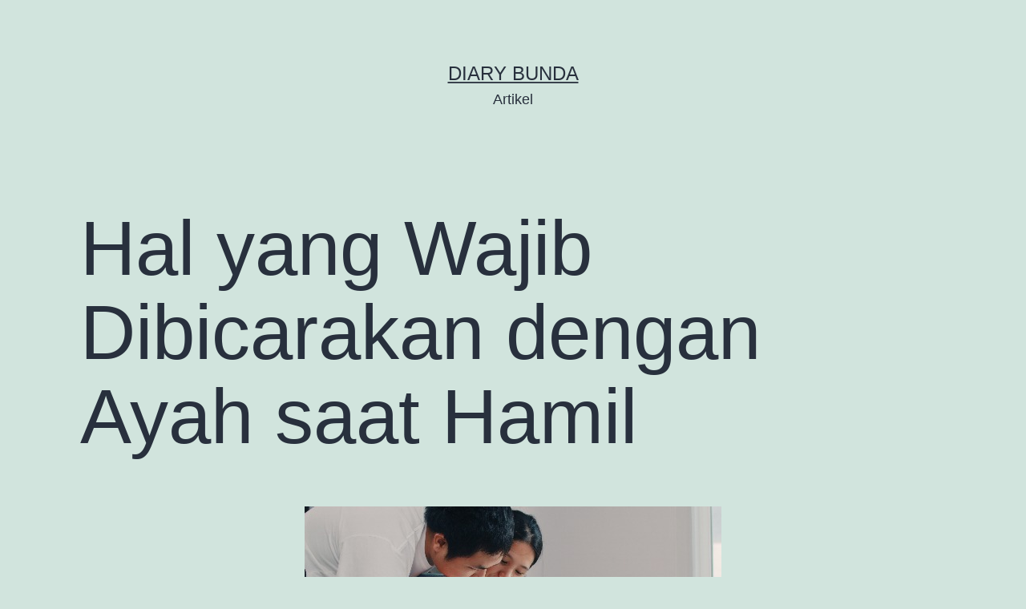

--- FILE ---
content_type: text/html; charset=UTF-8
request_url: https://test-artikel.diarybunda.co.id/2022/02/22/hal-yang-wajib-dibicarakan-dengan-ayah-saat-hamil/
body_size: 7511
content:
<!doctype html>
<html lang="en-US" >
<head>
	<meta charset="UTF-8" />
	<meta name="viewport" content="width=device-width, initial-scale=1" />
	<title>Hal yang Wajib Dibicarakan dengan Ayah saat Hamil &#8211; diary bunda</title>
<link rel='dns-prefetch' href='//s.w.org' />
<link rel="alternate" type="application/rss+xml" title="diary bunda &raquo; Feed" href="https://test-artikel.diarybunda.co.id/feed/" />
<link rel="alternate" type="application/rss+xml" title="diary bunda &raquo; Comments Feed" href="https://test-artikel.diarybunda.co.id/comments/feed/" />
<link rel="alternate" type="application/rss+xml" title="diary bunda &raquo; Hal yang Wajib Dibicarakan dengan Ayah saat Hamil Comments Feed" href="https://test-artikel.diarybunda.co.id/2022/02/22/hal-yang-wajib-dibicarakan-dengan-ayah-saat-hamil/feed/" />
		<script>
			window._wpemojiSettings = {"baseUrl":"https:\/\/s.w.org\/images\/core\/emoji\/13.0.1\/72x72\/","ext":".png","svgUrl":"https:\/\/s.w.org\/images\/core\/emoji\/13.0.1\/svg\/","svgExt":".svg","source":{"concatemoji":"https:\/\/test-artikel.diarybunda.co.id\/wp-includes\/js\/wp-emoji-release.min.js?ver=5.6.16"}};
			!function(e,a,t){var n,r,o,i=a.createElement("canvas"),p=i.getContext&&i.getContext("2d");function s(e,t){var a=String.fromCharCode;p.clearRect(0,0,i.width,i.height),p.fillText(a.apply(this,e),0,0);e=i.toDataURL();return p.clearRect(0,0,i.width,i.height),p.fillText(a.apply(this,t),0,0),e===i.toDataURL()}function c(e){var t=a.createElement("script");t.src=e,t.defer=t.type="text/javascript",a.getElementsByTagName("head")[0].appendChild(t)}for(o=Array("flag","emoji"),t.supports={everything:!0,everythingExceptFlag:!0},r=0;r<o.length;r++)t.supports[o[r]]=function(e){if(!p||!p.fillText)return!1;switch(p.textBaseline="top",p.font="600 32px Arial",e){case"flag":return s([127987,65039,8205,9895,65039],[127987,65039,8203,9895,65039])?!1:!s([55356,56826,55356,56819],[55356,56826,8203,55356,56819])&&!s([55356,57332,56128,56423,56128,56418,56128,56421,56128,56430,56128,56423,56128,56447],[55356,57332,8203,56128,56423,8203,56128,56418,8203,56128,56421,8203,56128,56430,8203,56128,56423,8203,56128,56447]);case"emoji":return!s([55357,56424,8205,55356,57212],[55357,56424,8203,55356,57212])}return!1}(o[r]),t.supports.everything=t.supports.everything&&t.supports[o[r]],"flag"!==o[r]&&(t.supports.everythingExceptFlag=t.supports.everythingExceptFlag&&t.supports[o[r]]);t.supports.everythingExceptFlag=t.supports.everythingExceptFlag&&!t.supports.flag,t.DOMReady=!1,t.readyCallback=function(){t.DOMReady=!0},t.supports.everything||(n=function(){t.readyCallback()},a.addEventListener?(a.addEventListener("DOMContentLoaded",n,!1),e.addEventListener("load",n,!1)):(e.attachEvent("onload",n),a.attachEvent("onreadystatechange",function(){"complete"===a.readyState&&t.readyCallback()})),(n=t.source||{}).concatemoji?c(n.concatemoji):n.wpemoji&&n.twemoji&&(c(n.twemoji),c(n.wpemoji)))}(window,document,window._wpemojiSettings);
		</script>
		<style>
img.wp-smiley,
img.emoji {
	display: inline !important;
	border: none !important;
	box-shadow: none !important;
	height: 1em !important;
	width: 1em !important;
	margin: 0 .07em !important;
	vertical-align: -0.1em !important;
	background: none !important;
	padding: 0 !important;
}
</style>
	<link rel='stylesheet' id='wp-block-library-css'  href='https://test-artikel.diarybunda.co.id/wp-includes/css/dist/block-library/style.min.css?ver=5.6.16' media='all' />
<link rel='stylesheet' id='wp-block-library-theme-css'  href='https://test-artikel.diarybunda.co.id/wp-includes/css/dist/block-library/theme.min.css?ver=5.6.16' media='all' />
<link rel='stylesheet' id='twenty-twenty-one-style-css'  href='https://test-artikel.diarybunda.co.id/wp-content/themes/twentytwentyone/style.css?ver=1.1' media='all' />
<link rel='stylesheet' id='twenty-twenty-one-print-style-css'  href='https://test-artikel.diarybunda.co.id/wp-content/themes/twentytwentyone/assets/css/print.css?ver=1.1' media='print' />
<link rel="https://api.w.org/" href="https://test-artikel.diarybunda.co.id/wp-json/" /><link rel="alternate" type="application/json" href="https://test-artikel.diarybunda.co.id/wp-json/wp/v2/posts/18264" /><link rel="EditURI" type="application/rsd+xml" title="RSD" href="https://test-artikel.diarybunda.co.id/xmlrpc.php?rsd" />
<link rel="wlwmanifest" type="application/wlwmanifest+xml" href="https://test-artikel.diarybunda.co.id/wp-includes/wlwmanifest.xml" /> 
<meta name="generator" content="WordPress 5.6.16" />
<link rel="canonical" href="https://test-artikel.diarybunda.co.id/2022/02/22/hal-yang-wajib-dibicarakan-dengan-ayah-saat-hamil/" />
<link rel='shortlink' href='https://test-artikel.diarybunda.co.id/?p=18264' />
<link rel="alternate" type="application/json+oembed" href="https://test-artikel.diarybunda.co.id/wp-json/oembed/1.0/embed?url=https%3A%2F%2Ftest-artikel.diarybunda.co.id%2F2022%2F02%2F22%2Fhal-yang-wajib-dibicarakan-dengan-ayah-saat-hamil%2F" />
<link rel="alternate" type="text/xml+oembed" href="https://test-artikel.diarybunda.co.id/wp-json/oembed/1.0/embed?url=https%3A%2F%2Ftest-artikel.diarybunda.co.id%2F2022%2F02%2F22%2Fhal-yang-wajib-dibicarakan-dengan-ayah-saat-hamil%2F&#038;format=xml" />
<link rel="pingback" href="https://test-artikel.diarybunda.co.id/xmlrpc.php"><style>.recentcomments a{display:inline !important;padding:0 !important;margin:0 !important;}</style>                <style type="text/css">
                    body[class^="guest-author"] a[href=''] {
                        pointer-events: none;
                        color: inherit;
                        text-decoration: inherit;
                    }
                </style>
</head>

<body class="post-template-default single single-post postid-18264 single-format-standard wp-embed-responsive is-light-theme no-js singular guest-author-2.6">
<div id="page" class="site">
	<a class="skip-link screen-reader-text" href="#content">Skip to content</a>

	
<header id="masthead" class="site-header has-title-and-tagline" role="banner">

	

<div class="site-branding">

	
						<p class="site-title"><a href="https://test-artikel.diarybunda.co.id/">diary bunda</a></p>
			
			<p class="site-description">
			Artikel		</p>
	</div><!-- .site-branding -->
	

</header><!-- #masthead -->

	<div id="content" class="site-content">
		<div id="primary" class="content-area">
			<main id="main" class="site-main" role="main">

<article id="post-18264" class="post-18264 post type-post status-publish format-standard has-post-thumbnail hentry category-pregnancy-emosi-mental-health tag-hal-yang-wajib-dibicarakan-dengan-ayah tag-kemampuan-komunikasi tag-kerjasama-dengan-ayah tag-komunikasi-dengan-ayah tag-komunikasi-dengan-suami tag-trimester-1 tag-trimester-2 entry">

	<header class="entry-header alignwide">
		<h1 class="entry-title">Hal yang Wajib Dibicarakan dengan Ayah saat Hamil</h1>		
		
			<figure class="post-thumbnail">
				<img width="520" height="292" src="https://test-artikel.diarybunda.co.id/wp-content/uploads/2021/02/nasihat-untuk-ayah-minggu-ke-30.jpg" class="attachment-post-thumbnail size-post-thumbnail wp-post-image" alt="" srcset="https://test-artikel.diarybunda.co.id/wp-content/uploads/2021/02/nasihat-untuk-ayah-minggu-ke-30.jpg 520w, https://test-artikel.diarybunda.co.id/wp-content/uploads/2021/02/nasihat-untuk-ayah-minggu-ke-30-300x168.jpg 300w" sizes="(max-width: 520px) 100vw, 520px" style="width:100%;height:56.15%;max-width:520px;" />							</figure><!-- .post-thumbnail -->

					</header>

	<div class="entry-content">
		
<p>Saat melihat <em>test pack</em> yang bergaris dua atau dokter menyampaikan kehamilan, suami-istri akan merasakan berbagai hal. Kaget, senang, bingung, cemas, dan berbagai emosi yang campur aduk. Sebagai wanita, tentu muncul berbagai pertanyaaln yang muncul di benak Bunda. Bagaimana kehamilan saya nanti? Apakah yang akan terjadi pada tubuhku? Bisakah anak ini tumbuh sehat? Apakah saya mampu menjadi orangtua? Wajar bila wanita merasa lebih kalut, karena kehamilan akan membawa banyak perubahan, baik secara fisik maupun psikis pada wanita.&nbsp;</p>



<p>Akan tetapi, anak adalah buah cinta antara Ayah dan Bunda, maka Bunda perlu melibatkan Ayah untuk mendiskusikan banyak hal. Bila ingin dipahami oleh pasangan, maka perlu dikomunikasikan. Berikut adalah hal-hal yang perlu dikomunikasikan dengan pasangan, yaitu:&nbsp;&nbsp;</p>



<ol><li>Keluhan-keluhan yang Bunda alami selama hamil maupun kekhawatiran-kekhawatiran yang dirasakan, seperti menjalani perkembangan janin, rasa takut akan persalinan</li><li>Rencana persalinan dan menyusui</li><li>Lokasi untuk membesarkan anak serta apakah lingkungan sekitar sudah mendukung tumbuh-kembang anak</li><li>Pengelolaan keuangan setelah bayi lahir.&nbsp;Bertambahnya anggota keluarga baru tentu juga akan menghabiskan biaya lebih banyak. Coba bicarakan bagaimana rencana pengeluaran setelah si Kecil lahir seperti biaya kesehatan, pendidikan, pengasuh, dan lain sebagainya.</li><li>Pola asuh anak. Bicarakan mengenai pembagian tugas mengasuh anak serta pola asuh yang mau diterapkan nanti. Bila kedua orangtua bekerja, tentu perlu didiskusikan mengenai siapa yang akan menjadi anak, seperti <em>day care</em>, pengasuh, atau meminta bantuan anggota keluarga terdekat</li><li>Pembagian tugas rumah tangga. Penting sekali mendiskusikan bagaimana pembagian peran antara Ayah-Bunda setelah anak lahir nanti (bahkan sebaiknya dibicarakan sebelum menikah), sehingga semua pihak dapat berkontribusi dan tidak ada yang merasa dibebani oleh semua tugas.</li><li>Hubungan pasutri setelah memiliki anak. Terdapat perbedaan dalam pernikahan sebelum dan sesudah memiliki anak, seperti waktu luang yang lebih terbatas, hubungan seksual yang berkurang intensitasnya karena lelah maupun nyeri, kesempatan untuk berdua, dsb, yang perlu untuk dibicarakan dan diantisipasi</li></ol>



<h2><strong>Cara Memulai Komunikasi dengan Ayah</strong></h2>



<figure class="wp-block-image size-large"><img loading="lazy" width="520" height="312" src="https://test-artikel.diarybunda.co.id/wp-content/uploads/2021/02/nasihat-untuk-ayah-minggu-ke-21.jpg" alt="" class="wp-image-821" srcset="https://test-artikel.diarybunda.co.id/wp-content/uploads/2021/02/nasihat-untuk-ayah-minggu-ke-21.jpg 520w, https://test-artikel.diarybunda.co.id/wp-content/uploads/2021/02/nasihat-untuk-ayah-minggu-ke-21-300x180.jpg 300w" sizes="(max-width: 520px) 100vw, 520px" /></figure>



<p>Banyak wanita yang enggan untuk berdiskusi dengan suami, karena mengganggap bahwa wanita yang bertanggungjawab penuh atas rumah tangga dan anak-anak. Memendam justru akan menimbulkan kesalahpahaman yang dapat mengganggu hubungan suami-istri dan menimbulkan rasa stres yang dapat mengganggu kesehatan Bunda maupun janin dalam kandungan. Komunikasi adalah langkah awal untuk membangun kepercayaan dan keamanan, yang diperlukan untuk menjalin kerjasama sebagai orangtua. Agar diskusi dapat berjalan dengan nyaman dan lancar, maka cobalah lakukan beberapa tips berikut ini:&nbsp;</p>



<ul><li>Pilih waktu ketika Bunda dan Ayah merasa tenang dan santai. Hindari waktu di mana Bunda dan Ayah sedang lelah dan stres.</li><li>Hindari menyalahkan, menyerang, dan mempermalukan satu sama lain.&nbsp;</li><li>Minta Ayah untuk turut menyampaikan apa yang ia rasakan, pikirkan, dan harapkan dari peran baru ini. Hindari untuk menghakimi dan merendahkan perasaan Ayah, hanya karena Bunda berpendapat bahwa Bunda adalah satu-satunya yang berperan. Saling mendengarkan adalah kunci dari komunikasi yang baik.&nbsp;</li></ul>



<h2><strong>Tips Meningkatkan Kerjasama dengan Ayah</strong></h2>



<figure class="wp-block-image size-large"><img loading="lazy" width="520" height="292" src="https://test-artikel.diarybunda.co.id/wp-content/uploads/2021/02/nasihat-untuk-ayah-minggu-ke-30.jpg" alt="" class="wp-image-806" srcset="https://test-artikel.diarybunda.co.id/wp-content/uploads/2021/02/nasihat-untuk-ayah-minggu-ke-30.jpg 520w, https://test-artikel.diarybunda.co.id/wp-content/uploads/2021/02/nasihat-untuk-ayah-minggu-ke-30-300x168.jpg 300w" sizes="(max-width: 520px) 100vw, 520px" /></figure>



<p>Semua pria yang akan menjadi ayah, pasti menginginkan yang terbaik untuk istri maupun anak-anak mereka. Tidak ada ayah yang jahat, yang ada adalah ayah yang tidak tahu apa yang harus ia lakukan. Seringkali pria tidak berkontribusi, karena bingung bagaimana harus bersikap. Oleh karena itu, daripada uring-uringan karena merasa suami tidak mengerti apa yang Bunda alami, maka ajaklah suami untuk lebih dalam memahami proses kehamilan. Dengan begitu, suami akan merasa dilibatkan dan lebih berinisiatif untuk bekerjasama. Bunda dapat meningkatkan keterlibatan suami dengan berbagai cara berikut ini :&nbsp;</p>



<ul><li>Libatkan suami dengan mengajak pergi kontrol kehamilan ke dokter atau bidan</li><li>Buatlah daftar pertanyaan untuk ditanyakan kepada dokter/bidan bersama suami</li><li>Biarkan suami memberi masukan terkait kehamilan, persalinan, dan mengurus anak nanti. Hargai pendapat pasangan dan pertimbangkan bersama-sama pro-kontra dari masukan-masukan tersebut, dan buatlah keputusan bersama</li><li>Berikan suami berbagai sumber informasi terkait kehamilan, persalinan, menyusui, dan mendidik anak. Dorong suami untuk ikut serta pada komunitas maupun mencari tahu dengan teman-teman atau keluarga yang telah memiliki anak. Saat pria menemui teman-teman sesama pria yang peduli pada keluarga, mereka akan meyakini bahwa menjadi ayah yang terlibat adalah hal yang keren!&nbsp;</li><li>Ajak suami untuk membentuk ikatan sejak awal, seperti menyiapkan makanan yang bergizi untuk Bunda, menyiapkan vitamin, bercakap-cakap dengan janin dan merasakan gerakan janin dalam kandungan</li><li>Ajak suami meluangkan waktu bersama untuk menyiapkan barang-barang keperluan bayi, menyiapkan kamar bayi, mendampingi di kelas senam ibu hamil, dsb</li></ul>



<p><strong>Sumber:</strong></p>



<p>Kidspot. 2020. Pregnancy conversations you need to have with your partner.</p>



<p>Mom 365. 10 Things to Discuss with your partner.&nbsp;</p>
	</div><!-- .entry-content -->

	<footer class="entry-footer default-max-width">
		<div class="posted-by"><span class="posted-on">Published <time class="entry-date published updated" datetime="2022-02-22T09:05:13+00:00">February 22, 2022</time></span></div><div class="post-taxonomies"><span class="cat-links">Categorized as <a href="https://test-artikel.diarybunda.co.id/category/pregnancy/pregnancy-articles/kehamilan-yang-sehat/pregnancy-emosi-mental-health/" rel="category tag">Emosi &amp; Mental Health</a> </span><span class="tags-links">Tagged <a href="https://test-artikel.diarybunda.co.id/tag/hal-yang-wajib-dibicarakan-dengan-ayah/" rel="tag">Hal yang Wajib Dibicarakan dengan Ayah</a>, <a href="https://test-artikel.diarybunda.co.id/tag/kemampuan-komunikasi/" rel="tag">Kemampuan Komunikasi</a>, <a href="https://test-artikel.diarybunda.co.id/tag/kerjasama-dengan-ayah/" rel="tag">Kerjasama dengan Ayah</a>, <a href="https://test-artikel.diarybunda.co.id/tag/komunikasi-dengan-ayah/" rel="tag">Komunikasi dengan Ayah</a>, <a href="https://test-artikel.diarybunda.co.id/tag/komunikasi-dengan-suami/" rel="tag">Komunikasi dengan Suami</a>, <a href="https://test-artikel.diarybunda.co.id/tag/trimester-1/" rel="tag">Trimester 1</a>, <a href="https://test-artikel.diarybunda.co.id/tag/trimester-2/" rel="tag">Trimester 2</a></span></div>	</footer><!-- .entry-footer -->

				<div class="author-bio show-avatars">
		<img alt='' src='https://test-artikel.diarybunda.co.id/wp-content/uploads/2022/02/Dian-150x150.png' srcset='https://test-artikel.diarybunda.co.id/wp-content/uploads/2022/02/Dian-150x150.png 2x' class='avatar avatar-85 photo' height='85' width='85' loading='lazy'/>		<div class="author-bio-content">
			<h2 class="author-title">By Mardiana Hayati Solehah, M. Psi, Psikolog</h2>
			<p class="author-description"> Psikolog Klinis</p><!-- .author-description -->
			<a class="author-link" href="" rel="author">View all of Mardiana Hayati Solehah, M. Psi, Psikolog&#039;s posts.</a>		</div><!-- .author-bio-content -->
	</div><!-- .author-bio -->
	
</article><!-- #post-18264 -->

<div id="comments" class="comments-area default-max-width show-avatars">

	
		<div id="respond" class="comment-respond">
		<h2 id="reply-title" class="comment-reply-title">Leave a comment <small><a rel="nofollow" id="cancel-comment-reply-link" href="/2022/02/22/hal-yang-wajib-dibicarakan-dengan-ayah-saat-hamil/#respond" style="display:none;">Cancel reply</a></small></h2><form action="https://test-artikel.diarybunda.co.id/wp-comments-post.php" method="post" id="commentform" class="comment-form" novalidate><p class="comment-notes"><span id="email-notes">Your email address will not be published.</span> Required fields are marked <span class="required">*</span></p><p class="comment-form-comment"><label for="comment">Comment</label> <textarea id="comment" name="comment" cols="45" rows="5" maxlength="65525" required="required"></textarea></p><p class="comment-form-author"><label for="author">Name <span class="required">*</span></label> <input id="author" name="author" type="text" value="" size="30" maxlength="245" required='required' /></p>
<p class="comment-form-email"><label for="email">Email <span class="required">*</span></label> <input id="email" name="email" type="email" value="" size="30" maxlength="100" aria-describedby="email-notes" required='required' /></p>
<p class="comment-form-url"><label for="url">Website</label> <input id="url" name="url" type="url" value="" size="30" maxlength="200" /></p>
<p class="comment-form-cookies-consent"><input id="wp-comment-cookies-consent" name="wp-comment-cookies-consent" type="checkbox" value="yes" /> <label for="wp-comment-cookies-consent">Save my name, email, and website in this browser for the next time I comment.</label></p>
<p class="form-submit"><input name="submit" type="submit" id="submit" class="submit" value="Post Comment" /> <input type='hidden' name='comment_post_ID' value='18264' id='comment_post_ID' />
<input type='hidden' name='comment_parent' id='comment_parent' value='0' />
</p></form>	</div><!-- #respond -->
	
</div><!-- #comments -->

	<nav class="navigation post-navigation" role="navigation" aria-label="Posts">
		<h2 class="screen-reader-text">Post navigation</h2>
		<div class="nav-links"><div class="nav-previous"><a href="https://test-artikel.diarybunda.co.id/2022/02/22/kesepian-saat-hamil-wajarkah/" rel="prev"><p class="meta-nav"><svg class="svg-icon" width="24" height="24" aria-hidden="true" role="img" focusable="false" viewBox="0 0 24 24" fill="none" xmlns="http://www.w3.org/2000/svg"><path fill-rule="evenodd" clip-rule="evenodd" d="M20 13v-2H8l4-4-1-2-7 7 7 7 1-2-4-4z" fill="currentColor"/></svg>Previous post</p><p class="post-title">Kesepian saat Hamil, Wajarkah?</p></a></div><div class="nav-next"><a href="https://test-artikel.diarybunda.co.id/2022/02/23/kenali-milia-bintik-putih-pada-wajah-bayi-baru-lahir/" rel="next"><p class="meta-nav">Next post<svg class="svg-icon" width="24" height="24" aria-hidden="true" role="img" focusable="false" viewBox="0 0 24 24" fill="none" xmlns="http://www.w3.org/2000/svg"><path fill-rule="evenodd" clip-rule="evenodd" d="m4 13v-2h12l-4-4 1-2 7 7-7 7-1-2 4-4z" fill="currentColor"/></svg></p><p class="post-title">Kenali Milia, Bintik Putih pada Wajah Bayi Baru Lahir</p></a></div></div>
	</nav>			</main><!-- #main -->
		</div><!-- #primary -->
	</div><!-- #content -->

	
	<aside class="widget-area">
		<section id="search-2" class="widget widget_search"><form role="search"  method="get" class="search-form" action="https://test-artikel.diarybunda.co.id/">
	<label for="search-form-1">Search&hellip;</label>
	<input type="search" id="search-form-1" class="search-field" value="" name="s" />
	<input type="submit" class="search-submit" value="Search" />
</form>
</section>
		<section id="recent-posts-2" class="widget widget_recent_entries">
		<h2 class="widget-title">Recent Posts</h2><nav role="navigation" aria-label="Recent Posts">
		<ul>
											<li>
					<a href="https://test-artikel.diarybunda.co.id/2025/09/19/seperti-daging-keluar-dari-miss-v-setelah-melahirkan-normalkah/">Seperti Daging Keluar dari Miss V setelah Melahirkan, Normalkah?</a>
									</li>
											<li>
					<a href="https://test-artikel.diarybunda.co.id/2025/09/19/tokolitik-obat-untuk-menghentikan-kontraksi-rahim/">Tokolitik, Obat untuk Menghentikan Kontraksi Rahim</a>
									</li>
											<li>
					<a href="https://test-artikel.diarybunda.co.id/2025/09/19/janin-15-minggu-indra-pendengarannya-mulai-berfungsi/">Janin 15 Minggu, Indra Pendengarannya Mulai Berfungsi</a>
									</li>
											<li>
					<a href="https://test-artikel.diarybunda.co.id/2025/09/18/janin-14-minggu-bentuk-tubuhnya-makin-terlihat-sempurna/">Janin 14 Minggu, Bentuk Tubuhnya Makin Terlihat Sempurna</a>
									</li>
											<li>
					<a href="https://test-artikel.diarybunda.co.id/2025/09/18/berapa-lama-operasi-caesar-eracs-ini-waktu-prosedurnya/">Berapa Lama Operasi Caesar ERACS? Ini Waktu Prosedurnya</a>
									</li>
					</ul>

		</nav></section><section id="recent-comments-2" class="widget widget_recent_comments"><h2 class="widget-title">Recent Comments</h2><nav role="navigation" aria-label="Recent Comments"><ul id="recentcomments"></ul></nav></section>	</aside><!-- .widget-area -->


	<footer id="colophon" class="site-footer" role="contentinfo">

				<div class="site-info">
			<div class="site-name">
																						<a href="https://test-artikel.diarybunda.co.id/">diary bunda</a>
																		</div><!-- .site-name -->
			<div class="powered-by">
				Proudly powered by <a href="https://wordpress.org/">WordPress</a>.			</div><!-- .powered-by -->

		</div><!-- .site-info -->
	</footer><!-- #colophon -->

</div><!-- #page -->

<script>document.body.classList.remove("no-js");</script>	<script>
	if ( -1 !== navigator.userAgent.indexOf( 'MSIE' ) || -1 !== navigator.appVersion.indexOf( 'Trident/' ) ) {
		document.body.classList.add( 'is-IE' );
	}
	</script>
	<script src='https://test-artikel.diarybunda.co.id/wp-includes/js/comment-reply.min.js?ver=5.6.16' id='comment-reply-js'></script>
<script id='twenty-twenty-one-ie11-polyfills-js-after'>
( Element.prototype.matches && Element.prototype.closest && window.NodeList && NodeList.prototype.forEach ) || document.write( '<script src="https://test-artikel.diarybunda.co.id/wp-content/themes/twentytwentyone/assets/js/polyfills.js?ver=1.1"></scr' + 'ipt>' );
</script>
<script src='https://test-artikel.diarybunda.co.id/wp-content/themes/twentytwentyone/assets/js/responsive-embeds.js?ver=1.1' id='twenty-twenty-one-responsive-embeds-script-js'></script>
<script src='https://test-artikel.diarybunda.co.id/wp-includes/js/wp-embed.min.js?ver=5.6.16' id='wp-embed-js'></script>
	<script>
	/(trident|msie)/i.test(navigator.userAgent)&&document.getElementById&&window.addEventListener&&window.addEventListener("hashchange",(function(){var t,e=location.hash.substring(1);/^[A-z0-9_-]+$/.test(e)&&(t=document.getElementById(e))&&(/^(?:a|select|input|button|textarea)$/i.test(t.tagName)||(t.tabIndex=-1),t.focus())}),!1);
	</script>
	
</body>
</html>
